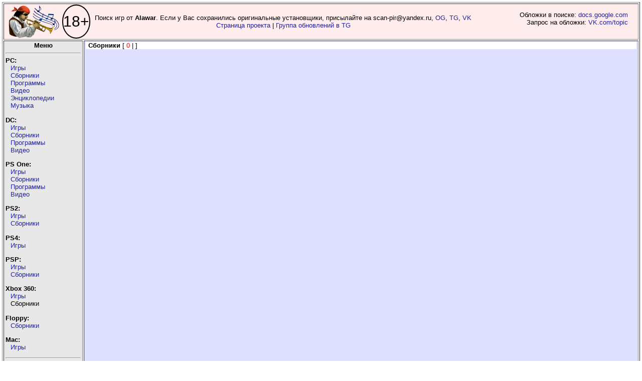

--- FILE ---
content_type: text/html; charset=UTF-8
request_url: http://piper.old-games.ru/view-2.php?platform=2&type=2&letter=B
body_size: 6074
content:
<!DOCTYPE html>
      <html xmlns="http://www.w3.org/1999/xhtml" lang="ru" xml:lang="ru">
  <head><meta http-equiv="Content-Type" content="text/html; charset=utf-8"/>
  <title>Сборники - PiPer.old-games.ru</title>
<link rel="STYLESHEET" type="text/css" href="/style_v24.css?date=20251018" />
<link rel="STYLESHEET" type="text/css" href="/blocks.css" />
<!--link rel="stylesheet" type="text/css" href="/scene.css" /-->
<link rel="stylesheet" type="text/css" href="/css/bootstrap-grid.min.css" />
<link rel="SHORTCUT ICON" type="image/x-icon" href="/ICO.gif" />
</head><body>
 <script src="/js/jquery-1.4.3.min.js"></script>
 <script src="/script-3.js"></script>

<!-- Yandex.Metrika counter -->
<script>
   (function(m,e,t,r,i,k,a){m[i]=m[i]||function(){(m[i].a=m[i].a||[]).push(arguments)};
   m[i].l=1*new Date();k=e.createElement(t),a=e.getElementsByTagName(t)[0],k.async=1,k.src=r,a.parentNode.insertBefore(k,a)})
   (window, document, "script", "https://mc.yandex.ru/metrika/tag.js", "ym");

   ym(71548864, "init", {
        clickmap:true,
        trackLinks:true,
        accurateTrackBounce:true
   });
</script>
<noscript><div><img src="https://mc.yandex.ru/watch/71548864" style="position:absolute; left:-9999px;" alt="" /></div></noscript>
<!-- /Yandex.Metrika counter -->
<script>
  (function(i,s,o,g,r,a,m){i['GoogleAnalyticsObject']=r;i[r]=i[r]||function(){
  (i[r].q=i[r].q||[]).push(arguments)},i[r].l=1*new Date();a=s.createElement(o),
  m=s.getElementsByTagName(o)[0];a.async=1;a.src=g;m.parentNode.insertBefore(a,m)
  })(window,document,'script','https://www.google-analytics.com/analytics.js','ga');

  ga('create', 'UA-51506800-2', 'auto');
  ga('send', 'pageview');

</script><table class="main" border="1">
	<tr>
		<td class="header" colspan="2">
			<div style="display: flex; margin-right: 320px; align-items: center; ">
				<div>
					<a href="https://piper.old-games.ru/" class="rollover" title="PiPer - Пи(ратские)Пер(еводы) +"></a>
				</div>
				<div class="rating" title="Сайт предназначен для лиц старше 18 лет!">18+</div>
				<div style="text-align: center; width: 100%;">Поиск игр от <b>Alawar</b>. Если у Вас сохранились оригинальные установщики, присылайте на scan-pir@yandex.ru, <a href="https://www.old-games.ru/forum/members/paveldas.48481/" target="_blank">OG</a>, <a href="https://t.me/paveldaz" target="_blank">TG</a>, <a href="https://vk.com/paveldaz" target="_blank">VK</a><br><a href="/project/shareware/">Страница проекта</a> | <a href="https://t.me/+JLaEs1SSgjEzOWZi">Группа обновлений в TG</a></div>
				<div id="divwork">Обложки в поиске: <a href="https://docs.google.com/document/d/1q9Dyw6VTNvYcX9lVZVjCnd4XJiXULFOMYFfGOvgc7h0/edit?usp=sharing" target="_blank">docs.google.com</a><br>Запрос на обложки: <a href="https://vk.com/topic-97630617_42239502" target="_blank">VK.com/topic</a>
				</div>
			</div>
		</td>
	</tr>
  <tr><td class="menu"><center><b>Меню</b></center><hr />
  <div class="menu-left">
  <b>PC:</b><br />
  <ul>
		<li><a href="javascript:void(0)">Игры</a>
		<table class="lefttable">
		<tbody><tr><td><a href="/pc/games/?letter=0">0</a></td><td><a href="/pc/games/?letter=A">A</a></td><td><a href="/pc/games/?letter=B">B</a></td><td><a href="/pc/games/?letter=C">C</a></td><td><a href="/pc/games/?letter=D">D</a></td><td><a href="/pc/games/?letter=E">E</a></td><td><a href="/pc/games/?letter=F">F</a></td></tr><tr><td><a href="/pc/games/?letter=G">G</a></td><td><a href="/pc/games/?letter=H">H</a></td><td><a href="/pc/games/?letter=I">I</a></td><td><a href="/pc/games/?letter=J">J</a></td><td><a href="/pc/games/?letter=K">K</a></td><td><a href="/pc/games/?letter=L">L</a></td><td><a href="/pc/games/?letter=M">M</a></td></tr><tr><td><a href="/pc/games/?letter=N">N</a></td><td><a href="/pc/games/?letter=O">O</a></td><td><a href="/pc/games/?letter=P">P</a></td><td><a href="/pc/games/?letter=Q">Q</a></td><td><a href="/pc/games/?letter=R">R</a></td><td><a href="/pc/games/?letter=S">S</a></td><td><a href="/pc/games/?letter=T">T</a></td></tr><tr><td><a href="/pc/games/?letter=U">U</a></td><td><a href="/pc/games/?letter=V">V</a></td><td><a href="/pc/games/?letter=W">W</a></td><td><a href="/pc/games/?letter=X">X</a></td><td><a href="/pc/games/?letter=Y">Y</a></td><td><a href="/pc/games/?letter=Z">Z</a></td><td><a href="/pc/games/?letter=russian">Я</a></td></tr>
<tr><td colspan="7"><a href="/pc/games/?letter=all">Весь список</a></td></tr>
		</tbody>
		</table>
		</li>
	<li><a href="javascript:void(0)">Сборники</a>
		<table class="lefttable">
		<tbody><tr><td><a href="/pc/anthology/?letter=0">0</a></td><td><a href="/pc/anthology/?letter=A">A</a></td><td><a href="/pc/anthology/?letter=B">B</a></td><td><a href="/pc/anthology/?letter=C">C</a></td><td><a href="/pc/anthology/?letter=D">D</a></td><td><a href="/pc/anthology/?letter=E">E</a></td><td><a href="/pc/anthology/?letter=F">F</a></td></tr><tr><td><a href="/pc/anthology/?letter=G">G</a></td><td><a href="/pc/anthology/?letter=H">H</a></td><td><a href="/pc/anthology/?letter=I">I</a></td><td><a href="/pc/anthology/?letter=J">J</a></td><td><a href="/pc/anthology/?letter=K">K</a></td><td><a href="/pc/anthology/?letter=L">L</a></td><td><a href="/pc/anthology/?letter=M">M</a></td></tr><tr><td><a href="/pc/anthology/?letter=N">N</a></td><td><a href="/pc/anthology/?letter=O">O</a></td><td><a href="/pc/anthology/?letter=P">P</a></td><td><a href="/pc/anthology/?letter=Q">Q</a></td><td><a href="/pc/anthology/?letter=R">R</a></td><td><a href="/pc/anthology/?letter=S">S</a></td><td><a href="/pc/anthology/?letter=T">T</a></td></tr><tr><td><a href="/pc/anthology/?letter=U">U</a></td><td><a href="/pc/anthology/?letter=V">V</a></td><td><a href="/pc/anthology/?letter=W">W</a></td><td><a href="/pc/anthology/?letter=X">X</a></td><td><a href="/pc/anthology/?letter=Y">Y</a></td><td><a href="/pc/anthology/?letter=Z">Z</a></td><td><a href="/pc/anthology/?letter=russian">Я</a></td></tr>
		<tr><td colspan="7"><a href="/pc/anthology/?letter=all">Весь список</a></td></tr></tbody>
		</table>
		</li>
	<li><a href="javascript:void(0)">Программы</a>
		<table class="lefttable">
		<tbody><tr><td><a href="/pc/prog/?letter=0">0</a></td><td><a href="/pc/prog/?letter=A">A</a></td><td><a href="/pc/prog/?letter=B">B</a></td><td><a href="/pc/prog/?letter=C">C</a></td><td><a href="/pc/prog/?letter=D">D</a></td><td><a href="/pc/prog/?letter=E">E</a></td><td><a href="/pc/prog/?letter=F">F</a></td></tr><tr><td><a href="/pc/prog/?letter=G">G</a></td><td><a href="/pc/prog/?letter=H">H</a></td><td><a href="/pc/prog/?letter=I">I</a></td><td><a href="/pc/prog/?letter=J">J</a></td><td><a href="/pc/prog/?letter=K">K</a></td><td><a href="/pc/prog/?letter=L">L</a></td><td><a href="/pc/prog/?letter=M">M</a></td></tr><tr><td><a href="/pc/prog/?letter=N">N</a></td><td><a href="/pc/prog/?letter=O">O</a></td><td><a href="/pc/prog/?letter=P">P</a></td><td><a href="/pc/prog/?letter=Q">Q</a></td><td><a href="/pc/prog/?letter=R">R</a></td><td><a href="/pc/prog/?letter=S">S</a></td><td><a href="/pc/prog/?letter=T">T</a></td></tr><tr><td><a href="/pc/prog/?letter=U">U</a></td><td><a href="/pc/prog/?letter=V">V</a></td><td><a href="/pc/prog/?letter=W">W</a></td><td><a href="/pc/prog/?letter=X">X</a></td><td><a href="/pc/prog/?letter=Y">Y</a></td><td><a href="/pc/prog/?letter=Z">Z</a></td><td><a href="/pc/prog/?letter=russian">Я</a></td></tr>
		<tr><td colspan="7"><a href="/pc/prog/?letter=all">Весь список</a></td></tr></tbody>
		</table>
		</li>
	<li><a href="javascript:void(0)">Видео</a>
		<table class="lefttable">
		<tbody><tr><td><a href="/pc/video/?letter=0">0</a></td><td><a href="/pc/video/?letter=A">A</a></td><td><a href="/pc/video/?letter=B">B</a></td><td><a href="/pc/video/?letter=C">C</a></td><td><a href="/pc/video/?letter=D">D</a></td><td><a href="/pc/video/?letter=E">E</a></td><td><a href="/pc/video/?letter=F">F</a></td></tr><tr><td><a href="/pc/video/?letter=G">G</a></td><td><a href="/pc/video/?letter=H">H</a></td><td><a href="/pc/video/?letter=I">I</a></td><td><a href="/pc/video/?letter=J">J</a></td><td><a href="/pc/video/?letter=K">K</a></td><td><a href="/pc/video/?letter=L">L</a></td><td><a href="/pc/video/?letter=M">M</a></td></tr><tr><td><a href="/pc/video/?letter=N">N</a></td><td><a href="/pc/video/?letter=O">O</a></td><td><a href="/pc/video/?letter=P">P</a></td><td><a href="/pc/video/?letter=Q">Q</a></td><td><a href="/pc/video/?letter=R">R</a></td><td><a href="/pc/video/?letter=S">S</a></td><td><a href="/pc/video/?letter=T">T</a></td></tr><tr><td><a href="/pc/video/?letter=U">U</a></td><td><a href="/pc/video/?letter=V">V</a></td><td><a href="/pc/video/?letter=W">W</a></td><td><a href="/pc/video/?letter=X">X</a></td><td><a href="/pc/video/?letter=Y">Y</a></td><td><a href="/pc/video/?letter=Z">Z</a></td><td><a href="/pc/video/?letter=russian">Я</a></td></tr>
		<tr><td colspan="7"><a href="/pc/video/?letter=all">Весь список</a></td></tr></tbody>
		</table>
		</li>
	<li><a href="javascript:void(0)">Энциклопедии</a>
		<table class="lefttable">
		<tbody><tr><td><a href="/pc/enzi/?letter=0">0</a></td><td><a href="/pc/enzi/?letter=A">A</a></td><td><a href="/pc/enzi/?letter=B">B</a></td><td><a href="/pc/enzi/?letter=C">C</a></td><td><a href="/pc/enzi/?letter=D">D</a></td><td><a href="/pc/enzi/?letter=E">E</a></td><td><a href="/pc/enzi/?letter=F">F</a></td></tr><tr><td><a href="/pc/enzi/?letter=G">G</a></td><td><a href="/pc/enzi/?letter=H">H</a></td><td><a href="/pc/enzi/?letter=I">I</a></td><td><a href="/pc/enzi/?letter=J">J</a></td><td><a href="/pc/enzi/?letter=K">K</a></td><td><a href="/pc/enzi/?letter=L">L</a></td><td><a href="/pc/enzi/?letter=M">M</a></td></tr><tr><td><a href="/pc/enzi/?letter=N">N</a></td><td><a href="/pc/enzi/?letter=O">O</a></td><td><a href="/pc/enzi/?letter=P">P</a></td><td><a href="/pc/enzi/?letter=Q">Q</a></td><td><a href="/pc/enzi/?letter=R">R</a></td><td><a href="/pc/enzi/?letter=S">S</a></td><td><a href="/pc/enzi/?letter=T">T</a></td></tr><tr><td><a href="/pc/enzi/?letter=U">U</a></td><td><a href="/pc/enzi/?letter=V">V</a></td><td><a href="/pc/enzi/?letter=W">W</a></td><td><a href="/pc/enzi/?letter=X">X</a></td><td><a href="/pc/enzi/?letter=Y">Y</a></td><td><a href="/pc/enzi/?letter=Z">Z</a></td><td><a href="/pc/enzi/?letter=russian">Я</a></td></tr>
		<tr><td colspan="7"><a href="/pc/enzi/?letter=all">Весь список</a></td></tr></tbody>
		</table>
		</li>
	<li><a href="javascript:void(0)">Музыка</a>
		<table class="lefttable">
		<tbody><tr><td><a href="/pc/music/?letter=0">0</a></td><td><a href="/pc/music/?letter=A">A</a></td><td><a href="/pc/music/?letter=B">B</a></td><td><a href="/pc/music/?letter=C">C</a></td><td><a href="/pc/music/?letter=D">D</a></td><td><a href="/pc/music/?letter=E">E</a></td><td><a href="/pc/music/?letter=F">F</a></td></tr><tr><td><a href="/pc/music/?letter=G">G</a></td><td><a href="/pc/music/?letter=H">H</a></td><td><a href="/pc/music/?letter=I">I</a></td><td><a href="/pc/music/?letter=J">J</a></td><td><a href="/pc/music/?letter=K">K</a></td><td><a href="/pc/music/?letter=L">L</a></td><td><a href="/pc/music/?letter=M">M</a></td></tr><tr><td><a href="/pc/music/?letter=N">N</a></td><td><a href="/pc/music/?letter=O">O</a></td><td><a href="/pc/music/?letter=P">P</a></td><td><a href="/pc/music/?letter=Q">Q</a></td><td><a href="/pc/music/?letter=R">R</a></td><td><a href="/pc/music/?letter=S">S</a></td><td><a href="/pc/music/?letter=T">T</a></td></tr><tr><td><a href="/pc/music/?letter=U">U</a></td><td><a href="/pc/music/?letter=V">V</a></td><td><a href="/pc/music/?letter=W">W</a></td><td><a href="/pc/music/?letter=X">X</a></td><td><a href="/pc/music/?letter=Y">Y</a></td><td><a href="/pc/music/?letter=Z">Z</a></td><td><a href="/pc/music/?letter=russian">Я</a></td></tr>
		<tr><td colspan="7"><a href="/pc/music/?letter=all">Весь список</a></td></tr></tbody>
		</table>
		</li>
	</ul>
	
  <b>DC:</b><br />
  <ul>
  <li><a href="javascript:void(0)">Игры</a>
		<table class="lefttable">
		<tbody><tr><td><a href="/dc/games/?letter=0">0</a></td><td><a href="/dc/games/?letter=A">A</a></td><td><a href="/dc/games/?letter=B">B</a></td><td><a href="/dc/games/?letter=C">C</a></td><td><a href="/dc/games/?letter=D">D</a></td><td><a href="/dc/games/?letter=E">E</a></td><td><a href="/dc/games/?letter=F">F</a></td></tr><tr><td><a href="/dc/games/?letter=G">G</a></td><td><a href="/dc/games/?letter=H">H</a></td><td><a href="/dc/games/?letter=I">I</a></td><td><a href="/dc/games/?letter=J">J</a></td><td><a href="/dc/games/?letter=K">K</a></td><td><a href="/dc/games/?letter=L">L</a></td><td><a href="/dc/games/?letter=M">M</a></td></tr><tr><td><a href="/dc/games/?letter=N">N</a></td><td><a href="/dc/games/?letter=O">O</a></td><td><a href="/dc/games/?letter=P">P</a></td><td><a href="/dc/games/?letter=Q">Q</a></td><td><a href="/dc/games/?letter=R">R</a></td><td><a href="/dc/games/?letter=S">S</a></td><td><a href="/dc/games/?letter=T">T</a></td></tr><tr><td><a href="/dc/games/?letter=U">U</a></td><td><a href="/dc/games/?letter=V">V</a></td><td><a href="/dc/games/?letter=W">W</a></td><td><a href="/dc/games/?letter=X">X</a></td><td><a href="/dc/games/?letter=Y">Y</a></td><td><a href="/dc/games/?letter=Z">Z</a></td><td><a href="/dc/games/?letter=russian">Я</a></td></tr>
		<tr><td colspan="7"><a href="/dc/games/?letter=all">Весь список</a></td></tr></tbody>
		</table>
		</li>
	<li><a href="javascript:void(0)">Сборники</a>
		<table class="lefttable">
		<tbody><tr><td><a href="/dc/anthology/?letter=0">0</a></td><td><a href="/dc/anthology/?letter=A">A</a></td><td><a href="/dc/anthology/?letter=B">B</a></td><td><a href="/dc/anthology/?letter=C">C</a></td><td><a href="/dc/anthology/?letter=D">D</a></td><td><a href="/dc/anthology/?letter=E">E</a></td><td><a href="/dc/anthology/?letter=F">F</a></td></tr><tr><td><a href="/dc/anthology/?letter=G">G</a></td><td><a href="/dc/anthology/?letter=H">H</a></td><td><a href="/dc/anthology/?letter=I">I</a></td><td><a href="/dc/anthology/?letter=J">J</a></td><td><a href="/dc/anthology/?letter=K">K</a></td><td><a href="/dc/anthology/?letter=L">L</a></td><td><a href="/dc/anthology/?letter=M">M</a></td></tr><tr><td><a href="/dc/anthology/?letter=N">N</a></td><td><a href="/dc/anthology/?letter=O">O</a></td><td><a href="/dc/anthology/?letter=P">P</a></td><td><a href="/dc/anthology/?letter=Q">Q</a></td><td><a href="/dc/anthology/?letter=R">R</a></td><td><a href="/dc/anthology/?letter=S">S</a></td><td><a href="/dc/anthology/?letter=T">T</a></td></tr><tr><td><a href="/dc/anthology/?letter=U">U</a></td><td><a href="/dc/anthology/?letter=V">V</a></td><td><a href="/dc/anthology/?letter=W">W</a></td><td><a href="/dc/anthology/?letter=X">X</a></td><td><a href="/dc/anthology/?letter=Y">Y</a></td><td><a href="/dc/anthology/?letter=Z">Z</a></td><td><a href="/dc/anthology/?letter=russian">Я</a></td></tr>
		<tr><td colspan="7"><a href="/dc/anthology/?letter=all">Весь список</a></td></tr></tbody>
		</table>
		</li>
	<li><a href="javascript:void(0)">Программы</a>
		<table class="lefttable">
		<tbody><tr><td><a href="/dc/prog/?letter=0">0</a></td><td><a href="/dc/prog/?letter=A">A</a></td><td><a href="/dc/prog/?letter=B">B</a></td><td><a href="/dc/prog/?letter=C">C</a></td><td><a href="/dc/prog/?letter=D">D</a></td><td><a href="/dc/prog/?letter=E">E</a></td><td><a href="/dc/prog/?letter=F">F</a></td></tr><tr><td><a href="/dc/prog/?letter=G">G</a></td><td><a href="/dc/prog/?letter=H">H</a></td><td><a href="/dc/prog/?letter=I">I</a></td><td><a href="/dc/prog/?letter=J">J</a></td><td><a href="/dc/prog/?letter=K">K</a></td><td><a href="/dc/prog/?letter=L">L</a></td><td><a href="/dc/prog/?letter=M">M</a></td></tr><tr><td><a href="/dc/prog/?letter=N">N</a></td><td><a href="/dc/prog/?letter=O">O</a></td><td><a href="/dc/prog/?letter=P">P</a></td><td><a href="/dc/prog/?letter=Q">Q</a></td><td><a href="/dc/prog/?letter=R">R</a></td><td><a href="/dc/prog/?letter=S">S</a></td><td><a href="/dc/prog/?letter=T">T</a></td></tr><tr><td><a href="/dc/prog/?letter=U">U</a></td><td><a href="/dc/prog/?letter=V">V</a></td><td><a href="/dc/prog/?letter=W">W</a></td><td><a href="/dc/prog/?letter=X">X</a></td><td><a href="/dc/prog/?letter=Y">Y</a></td><td><a href="/dc/prog/?letter=Z">Z</a></td><td><a href="/dc/prog/?letter=russian">Я</a></td></tr>
		<tr><td colspan="7"><a href="/dc/prog/?letter=all">Весь список</a></td></tr></tbody>
		</table>
		</li>
			<li><a href="javascript:void(0)">Видео</a>
		<table class="lefttable">
		<tbody><tr><td><a href="/dc/video/?letter=0">0</a></td><td><a href="/dc/video/?letter=A">A</a></td><td><a href="/dc/video/?letter=B">B</a></td><td><a href="/dc/video/?letter=C">C</a></td><td><a href="/dc/video/?letter=D">D</a></td><td><a href="/dc/video/?letter=E">E</a></td><td><a href="/dc/video/?letter=F">F</a></td></tr><tr><td><a href="/dc/video/?letter=G">G</a></td><td><a href="/dc/video/?letter=H">H</a></td><td><a href="/dc/video/?letter=I">I</a></td><td><a href="/dc/video/?letter=J">J</a></td><td><a href="/dc/video/?letter=K">K</a></td><td><a href="/dc/video/?letter=L">L</a></td><td><a href="/dc/video/?letter=M">M</a></td></tr><tr><td><a href="/dc/video/?letter=N">N</a></td><td><a href="/dc/video/?letter=O">O</a></td><td><a href="/dc/video/?letter=P">P</a></td><td><a href="/dc/video/?letter=Q">Q</a></td><td><a href="/dc/video/?letter=R">R</a></td><td><a href="/dc/video/?letter=S">S</a></td><td><a href="/dc/video/?letter=T">T</a></td></tr><tr><td><a href="/dc/video/?letter=U">U</a></td><td><a href="/dc/video/?letter=V">V</a></td><td><a href="/dc/video/?letter=W">W</a></td><td><a href="/dc/video/?letter=X">X</a></td><td><a href="/dc/video/?letter=Y">Y</a></td><td><a href="/dc/video/?letter=Z">Z</a></td><td><a href="/dc/video/?letter=russian">Я</a></td></tr>
		<tr><td colspan="7"><a href="/dc/video/?letter=all">Весь список</a></td></tr></tbody>
		</table>
		</li>
	</ul>
	
  <b>PS One:</b><br />
  <ul>
		<li><a href="javascript:void(0)">Игры</a>
		<table class="lefttable">
		<tbody><tr><td><a href="/psone/games/?letter=0">0</a></td><td><a href="/psone/games/?letter=A">A</a></td><td><a href="/psone/games/?letter=B">B</a></td><td><a href="/psone/games/?letter=C">C</a></td><td><a href="/psone/games/?letter=D">D</a></td><td><a href="/psone/games/?letter=E">E</a></td><td><a href="/psone/games/?letter=F">F</a></td></tr><tr><td><a href="/psone/games/?letter=G">G</a></td><td><a href="/psone/games/?letter=H">H</a></td><td><a href="/psone/games/?letter=I">I</a></td><td><a href="/psone/games/?letter=J">J</a></td><td><a href="/psone/games/?letter=K">K</a></td><td><a href="/psone/games/?letter=L">L</a></td><td><a href="/psone/games/?letter=M">M</a></td></tr><tr><td><a href="/psone/games/?letter=N">N</a></td><td><a href="/psone/games/?letter=O">O</a></td><td><a href="/psone/games/?letter=P">P</a></td><td><a href="/psone/games/?letter=Q">Q</a></td><td><a href="/psone/games/?letter=R">R</a></td><td><a href="/psone/games/?letter=S">S</a></td><td><a href="/psone/games/?letter=T">T</a></td></tr><tr><td><a href="/psone/games/?letter=U">U</a></td><td><a href="/psone/games/?letter=V">V</a></td><td><a href="/psone/games/?letter=W">W</a></td><td><a href="/psone/games/?letter=X">X</a></td><td><a href="/psone/games/?letter=Y">Y</a></td><td><a href="/psone/games/?letter=Z">Z</a></td><td><a href="/psone/games/?letter=russian">Я</a></td></tr>
		<tr><td colspan="7"><a href="/psone/games/?letter=all">Весь список</a></td></tr></tbody>
		</table>
		</li>
	<li><a href="javascript:void(0)">Сборники</a>
		<table class="lefttable">
		<tbody><tr><td><a href="/psone/anthology/?letter=0">0</a></td><td><a href="/psone/anthology/?letter=A">A</a></td><td><a href="/psone/anthology/?letter=B">B</a></td><td><a href="/psone/anthology/?letter=C">C</a></td><td><a href="/psone/anthology/?letter=D">D</a></td><td><a href="/psone/anthology/?letter=E">E</a></td><td><a href="/psone/anthology/?letter=F">F</a></td></tr><tr><td><a href="/psone/anthology/?letter=G">G</a></td><td><a href="/psone/anthology/?letter=H">H</a></td><td><a href="/psone/anthology/?letter=I">I</a></td><td><a href="/psone/anthology/?letter=J">J</a></td><td><a href="/psone/anthology/?letter=K">K</a></td><td><a href="/psone/anthology/?letter=L">L</a></td><td><a href="/psone/anthology/?letter=M">M</a></td></tr><tr><td><a href="/psone/anthology/?letter=N">N</a></td><td><a href="/psone/anthology/?letter=O">O</a></td><td><a href="/psone/anthology/?letter=P">P</a></td><td><a href="/psone/anthology/?letter=Q">Q</a></td><td><a href="/psone/anthology/?letter=R">R</a></td><td><a href="/psone/anthology/?letter=S">S</a></td><td><a href="/psone/anthology/?letter=T">T</a></td></tr><tr><td><a href="/psone/anthology/?letter=U">U</a></td><td><a href="/psone/anthology/?letter=V">V</a></td><td><a href="/psone/anthology/?letter=W">W</a></td><td><a href="/psone/anthology/?letter=X">X</a></td><td><a href="/psone/anthology/?letter=Y">Y</a></td><td><a href="/psone/anthology/?letter=Z">Z</a></td><td><a href="/psone/anthology/?letter=russian">Я</a></td></tr>
		<tr><td colspan="7"><a href="/psone/anthology/?letter=all">Весь список</a></td></tr></tbody>
		</table>
		</li>
		<li><a href="javascript:void(0)">Программы</a>
		<table class="lefttable">
		<tbody><tr><td><a class="nolink" href="/psone/prog/?letter=0">0</a></td><td><a class="nolink" href="/psone/prog/?letter=A">A</a></td><td><a class="nolink" href="/psone/prog/?letter=B">B</a></td><td><a class="nolink" href="/psone/prog/?letter=C">C</a></td><td><a class="nolink" href="/psone/prog/?letter=D">D</a></td><td><a class="nolink" href="/psone/prog/?letter=E">E</a></td><td><a class="nolink" href="/psone/prog/?letter=F">F</a></td></tr><tr><td><a href="/psone/prog/?letter=G">G</a></td><td><a class="nolink" href="/psone/prog/?letter=H">H</a></td><td><a class="nolink" href="/psone/prog/?letter=I">I</a></td><td><a class="nolink" href="/psone/prog/?letter=J">J</a></td><td><a class="nolink" href="/psone/prog/?letter=K">K</a></td><td><a class="nolink" href="/psone/prog/?letter=L">L</a></td><td><a class="nolink" href="/psone/prog/?letter=M">M</a></td></tr><tr><td><a class="nolink" href="/psone/prog/?letter=N">N</a></td><td><a class="nolink" href="/psone/prog/?letter=O">O</a></td><td><a class="nolink" href="/psone/prog/?letter=P">P</a></td><td><a class="nolink" href="/psone/prog/?letter=Q">Q</a></td><td><a class="nolink" href="/psone/prog/?letter=R">R</a></td><td><a class="nolink" href="/psone/prog/?letter=S">S</a></td><td><a class="nolink" href="/psone/prog/?letter=T">T</a></td></tr><tr><td><a class="nolink" href="/psone/prog/?letter=U">U</a></td><td><a class="nolink" href="/psone/prog/?letter=V">V</a></td><td><a class="nolink" href="/psone/prog/?letter=W">W</a></td><td><a class="nolink" href="/psone/prog/?letter=X">X</a></td><td><a class="nolink" href="/psone/prog/?letter=Y">Y</a></td><td><a class="nolink" href="/psone/prog/?letter=Z">Z</a></td><td><a class="nolink" href="/psone/prog/?letter=russian">Я</a></td></tr>
		<tr><td colspan="7"><a href="/psone/prog/?letter=all">Весь список</a></td></tr></tbody>
		</table>
		</li>
	<li><a href="javascript:void(0)">Видео</a>
		<table class="lefttable">
		<tbody><tr><td><a href="/psone/video/?letter=0">0</a></td><td><a href="/psone/video/?letter=A">A</a></td><td><a href="/psone/video/?letter=B">B</a></td><td><a href="/psone/video/?letter=C">C</a></td><td><a href="/psone/video/?letter=D">D</a></td><td><a href="/psone/video/?letter=E">E</a></td><td><a href="/psone/video/?letter=F">F</a></td></tr><tr><td><a href="/psone/video/?letter=G">G</a></td><td><a href="/psone/video/?letter=H">H</a></td><td><a href="/psone/video/?letter=I">I</a></td><td><a href="/psone/video/?letter=J">J</a></td><td><a href="/psone/video/?letter=K">K</a></td><td><a href="/psone/video/?letter=L">L</a></td><td><a href="/psone/video/?letter=M">M</a></td></tr><tr><td><a href="/psone/video/?letter=N">N</a></td><td><a href="/psone/video/?letter=O">O</a></td><td><a href="/psone/video/?letter=P">P</a></td><td><a href="/psone/video/?letter=Q">Q</a></td><td><a href="/psone/video/?letter=R">R</a></td><td><a href="/psone/video/?letter=S">S</a></td><td><a href="/psone/video/?letter=T">T</a></td></tr><tr><td><a href="/psone/video/?letter=U">U</a></td><td><a href="/psone/video/?letter=V">V</a></td><td><a href="/psone/video/?letter=W">W</a></td><td><a href="/psone/video/?letter=X">X</a></td><td><a href="/psone/video/?letter=Y">Y</a></td><td><a href="/psone/video/?letter=Z">Z</a></td><td><a href="/psone/video/?letter=russian">Я</a></td></tr>
		<tr><td colspan="7"><a href="/psone/video/?letter=all">Весь список</a></td></tr></tbody>
		</table>
		</li>
	</ul>
  <b>PS2:</b><br />
  <ul>
  <li><a href="javascript:void(0)">Игры</a>
		<table class="lefttable">
		<tbody><tr><td><a href="/ps2/games/?letter=0">0</a></td><td><a href="/ps2/games/?letter=A">A</a></td><td><a href="/ps2/games/?letter=B">B</a></td><td><a href="/ps2/games/?letter=C">C</a></td><td><a href="/ps2/games/?letter=D">D</a></td><td><a href="/ps2/games/?letter=E">E</a></td><td><a href="/ps2/games/?letter=F">F</a></td></tr><tr><td><a href="/ps2/games/?letter=G">G</a></td><td><a href="/ps2/games/?letter=H">H</a></td><td><a href="/ps2/games/?letter=I">I</a></td><td><a href="/ps2/games/?letter=J">J</a></td><td><a href="/ps2/games/?letter=K">K</a></td><td><a href="/ps2/games/?letter=L">L</a></td><td><a href="/ps2/games/?letter=M">M</a></td></tr><tr><td><a href="/ps2/games/?letter=N">N</a></td><td><a href="/ps2/games/?letter=O">O</a></td><td><a href="/ps2/games/?letter=P">P</a></td><td><a href="/ps2/games/?letter=Q">Q</a></td><td><a href="/ps2/games/?letter=R">R</a></td><td><a href="/ps2/games/?letter=S">S</a></td><td><a href="/ps2/games/?letter=T">T</a></td></tr><tr><td><a href="/ps2/games/?letter=U">U</a></td><td><a href="/ps2/games/?letter=V">V</a></td><td><a href="/ps2/games/?letter=W">W</a></td><td><a href="/ps2/games/?letter=X">X</a></td><td><a href="/ps2/games/?letter=Y">Y</a></td><td><a href="/ps2/games/?letter=Z">Z</a></td><td><a href="/ps2/games/?letter=russian">Я</a></td></tr>
		<tr><td colspan="7"><a href="/ps2/games/?letter=all">Весь список</a></td></tr></tbody>
		</table>
		</li>
	<li><a href="javascript:void(0)">Сборники</a>
		<table class="lefttable">
		<tbody><tr><td><a href="/ps2/anthology/?letter=0">0</a></td><td><a class="nolink" href="/ps2/anthology/?letter=A">A</a></td><td><a class="nolink" href="/ps2/anthology/?letter=B">B</a></td><td><a class="nolink" href="/ps2/anthology/?letter=C">C</a></td><td><a class="nolink" href="/ps2/anthology/?letter=D">D</a></td><td><a class="nolink" href="/ps2/anthology/?letter=E">E</a></td><td><a class="nolink" href="/ps2/anthology/?letter=F">F</a></td></tr><tr><td><a class="nolink" href="/ps2/anthology/?letter=G">G</a></td><td><a class="nolink" href="/ps2/anthology/?letter=H">H</a></td><td><a class="nolink" href="/ps2/anthology/?letter=I">I</a></td><td><a class="nolink" href="/ps2/anthology/?letter=J">J</a></td><td><a class="nolink" href="/ps2/anthology/?letter=K">K</a></td><td><a class="nolink" href="/ps2/anthology/?letter=L">L</a></td><td><a class="nolink" href="/ps2/anthology/?letter=M">M</a></td></tr><tr><td><a class="nolink" href="/ps2/anthology/?letter=N">N</a></td><td><a class="nolink" href="/ps2/anthology/?letter=O">O</a></td><td><a class="nolink" href="/ps2/anthology/?letter=P">P</a></td><td><a class="nolink" href="/ps2/anthology/?letter=Q">Q</a></td><td><a class="nolink" href="/ps2/anthology/?letter=R">R</a></td><td><a class="nolink" href="/ps2/anthology/?letter=S">S</a></td><td><a class="nolink" href="/ps2/anthology/?letter=T">T</a></td></tr><tr><td><a class="nolink" href="/ps2/anthology/?letter=U">U</a></td><td><a class="nolink" href="/ps2/anthology/?letter=V">V</a></td><td><a class="nolink" href="/ps2/anthology/?letter=W">W</a></td><td><a class="nolink" href="/ps2/anthology/?letter=X">X</a></td><td><a class="nolink" href="/ps2/anthology/?letter=Y">Y</a></td><td><a class="nolink" href="/ps2/anthology/?letter=Z">Z</a></td><td><a class="nolink" href="/ps2/anthology/?letter=russian">Я</a></td></tr>
		<tr><td colspan="7"><a href="/ps2/anthology/?letter=all">Весь список</a></td></tr></tbody>
		</table>
		</li>
  </ul>

	<b>PS4:</b><br />
	<ul>
		<li><a href="javascript:void(0)">Игры</a>
		<table class="lefttable">
		<tbody><tr><td><a class="nolink" href="/ps4/games/?letter=0">0</a></td><td><a class="nolink" href="/ps4/games/?letter=A">A</a></td><td><a class="nolink" href="/ps4/games/?letter=B">B</a></td><td><a class="nolink" href="/ps4/games/?letter=C">C</a></td><td><a class="nolink" href="/ps4/games/?letter=D">D</a></td><td><a class="nolink" href="/ps4/games/?letter=E">E</a></td><td><a class="nolink" href="/ps4/games/?letter=F">F</a></td></tr><tr><td><a class="nolink" href="/ps4/games/?letter=G">G</a></td><td><a class="nolink" href="/ps4/games/?letter=H">H</a></td><td><a class="nolink" href="/ps4/games/?letter=I">I</a></td><td><a class="nolink" href="/ps4/games/?letter=J">J</a></td><td><a class="nolink" href="/ps4/games/?letter=K">K</a></td><td><a class="nolink" href="/ps4/games/?letter=L">L</a></td><td><a class="nolink" href="/ps4/games/?letter=M">M</a></td></tr><tr><td><a class="nolink" href="/ps4/games/?letter=N">N</a></td><td><a class="nolink" href="/ps4/games/?letter=O">O</a></td><td><a class="nolink" href="/ps4/games/?letter=P">P</a></td><td><a class="nolink" href="/ps4/games/?letter=Q">Q</a></td><td><a class="nolink" href="/ps4/games/?letter=R">R</a></td><td><a href="/ps4/games/?letter=S"><b>S</b></a></td><td><a class="nolink" href="/ps4/games/?letter=T">T</a></td></tr><tr><td><a class="nolink" href="/ps4/games/?letter=U">U</a></td><td><a class="nolink" href="/ps4/games/?letter=V">V</a></td><td><a class="nolink" href="/ps4/games/?letter=W">W</a></td><td><a class="nolink" href="/ps4/games/?letter=X">X</a></td><td><a class="nolink" href="/ps4/games/?letter=Y">Y</a></td><td><a class="nolink" href="/ps4/games/?letter=Z">Z</a></td><td><a class="nolink" href="/ps4/games/?letter=russian">Я</a></td></tr>
		<tr><td colspan="7"><a href="/ps4/games/?letter=all">Весь список</a></td></tr></tbody>
		</table>
		</li>
	</ul>

	<b>PSP:</b><br />
	<ul>
		<li><a href="javascript:void(0)">Игры</a>
		<table class="lefttable">
		<tbody><tr><td><a class="nolink" href="/psp/games/?letter=0">0</a></td><td><a class="nolink" href="/psp/games/?letter=A">A</a></td><td><a class="nolink" href="/psp/games/?letter=B">B</a></td><td><a class="nolink" href="/psp/games/?letter=C">C</a></td><td><a class="nolink" href="/psp/games/?letter=D">D</a></td><td><a class="nolink" href="/psp/games/?letter=E">E</a></td><td><a class="nolink" href="/psp/games/?letter=F">F</a></td></tr><tr><td><a class="nolink" href="/psp/games/?letter=G">G</a></td><td><a class="nolink" href="/psp/games/?letter=H">H</a></td><td><a class="nolink" href="/psp/games/?letter=I">I</a></td><td><a class="nolink" href="/psp/games/?letter=J">J</a></td><td><a class="nolink" href="/psp/games/?letter=K">K</a></td><td><a class="nolink" href="/psp/games/?letter=L">L</a></td><td><a class="nolink" href="/psp/games/?letter=M">M</a></td></tr><tr><td><a class="nolink" href="/psp/games/?letter=N">N</a></td><td><a class="nolink" href="/psp/games/?letter=O">O</a></td><td><a class="nolink" href="/psp/games/?letter=P">P</a></td><td><a class="nolink" href="/psp/games/?letter=Q">Q</a></td><td><a class="nolink" href="/psp/games/?letter=R">R</a></td><td><a class="nolink" href="/psp/games/?letter=S">S</a></td><td><a href="/psp/games/?letter=T">T</a></td></tr><tr><td><a class="nolink" href="/psp/games/?letter=U">U</a></td><td><a class="nolink" href="/psp/games/?letter=V">V</a></td><td><a class="nolink" href="/psp/games/?letter=W">W</a></td><td><a class="nolink" href="/psp/games/?letter=X">X</a></td><td><a class="nolink" href="/psp/games/?letter=Y">Y</a></td><td><a class="nolink" href="/psp/games/?letter=Z">Z</a></td><td><a class="nolink" href="/psp/games/?letter=russian">Я</a></td></tr>
		<tr><td colspan="7"><a href="/psp/games/?letter=all">Весь список</a></td></tr></tbody>
		</table>
		</li>
	<li><a href="javascript:void(0)">Сборники</a>
		<table class="lefttable">
		<tbody><tr><td><a class="nolink" href="/psp/anthology/?letter=0">0</a></td><td><a class="nolink" href="/psp/anthology/?letter=A">A</a></td><td><a class="nolink" href="/psp/anthology/?letter=B">B</a></td><td><a class="nolink" href="/psp/anthology/?letter=C">C</a></td><td><a class="nolink" href="/psp/anthology/?letter=D">D</a></td><td><a class="nolink" href="/psp/anthology/?letter=E">E</a></td><td><a class="nolink" href="/psp/anthology/?letter=F">F</a></td></tr><tr><td><a class="nolink" href="/psp/anthology/?letter=G">G</a></td><td><a class="nolink" href="/psp/anthology/?letter=H">H</a></td><td><a class="nolink" href="/psp/anthology/?letter=I">I</a></td><td><a class="nolink" href="/psp/anthology/?letter=J">J</a></td><td><a class="nolink" href="/psp/anthology/?letter=K">K</a></td><td><a class="nolink" href="/psp/anthology/?letter=L">L</a></td><td><a class="nolink" href="/psp/anthology/?letter=M">M</a></td></tr><tr><td><a class="nolink" href="/psp/anthology/?letter=N">N</a></td><td><a class="nolink" href="/psp/anthology/?letter=O">O</a></td><td><a href="/psp/anthology/?letter=P">P</a></td><td><a class="nolink" href="/psp/anthology/?letter=Q">Q</a></td><td><a class="nolink" href="/psp/anthology/?letter=R">R</a></td><td><a class="nolink" href="/psp/anthology/?letter=S">S</a></td><td><a class="nolink" href="/psp/anthology/?letter=T">T</a></td></tr><tr><td><a class="nolink" href="/psp/anthology/?letter=U">U</a></td><td><a class="nolink" href="/psp/anthology/?letter=V">V</a></td><td><a class="nolink" href="/psp/anthology/?letter=W">W</a></td><td><a class="nolink" href="/psp/anthology/?letter=X">X</a></td><td><a class="nolink" href="/psp/anthology/?letter=Y">Y</a></td><td><a class="nolink" href="/psp/anthology/?letter=Z">Z</a></td><td><a href="/psp/anthology/?letter=russian">Я</a></td></tr>
		<tr><td colspan="7"><a href="/psp/anthology/?letter=all">Весь список</a></td></tr></tbody>
		</table>
		</li>
	</ul>
	
	<b>Xbox 360:</b><br />
	<ul>
	<li><a href="javascript:void(0)">Игры</a>
		<table class="lefttable">
		<tbody><tr><td><a href="/xbox360/games/?letter=0">0</a></td><td><a href="/xbox360/games/?letter=A">A</a></td><td><a href="/xbox360/games/?letter=B">B</a></td><td><a href="/xbox360/games/?letter=C">C</a></td><td><a href="/xbox360/games/?letter=D">D</a></td><td><a href="/xbox360/games/?letter=E">E</a></td><td><a href="/xbox360/games/?letter=F">F</a></td></tr><tr><td><a href="/xbox360/games/?letter=G">G</a></td><td><a href="/xbox360/games/?letter=H">H</a></td><td><a href="/xbox360/games/?letter=I">I</a></td><td><a href="/xbox360/games/?letter=J">J</a></td><td><a href="/xbox360/games/?letter=K">K</a></td><td><a href="/xbox360/games/?letter=L">L</a></td><td><a href="/xbox360/games/?letter=M">M</a></td></tr><tr><td><a href="/xbox360/games/?letter=N">N</a></td><td><a href="/xbox360/games/?letter=O">O</a></td><td><a href="/xbox360/games/?letter=P">P</a></td><td><a href="/xbox360/games/?letter=Q">Q</a></td><td><a href="/xbox360/games/?letter=R">R</a></td><td><a href="/xbox360/games/?letter=S">S</a></td><td><a href="/xbox360/games/?letter=T">T</a></td></tr><tr><td><a href="/xbox360/games/?letter=U">U</a></td><td><a href="/xbox360/games/?letter=V">V</a></td><td><a href="/xbox360/games/?letter=W">W</a></td><td><a href="/xbox360/games/?letter=X">X</a></td><td><a href="/xbox360/games/?letter=Y">Y</a></td><td><a href="/xbox360/games/?letter=Z">Z</a></td><td><a href="/xbox360/games/?letter=russian">Я</a></td></tr>
		<tr><td colspan="7"><a href="/xbox360/games/?letter=all">Весь список</a></td></tr></tbody>
		</table>
		</li>
	<li><a class="nolink" href="javascript:void(0)">Сборники</a>
		<table class="lefttable">
		<tbody><tr><td><a href="/xbox360/anthology/?letter=0">0</a></td><td><a href="/xbox360/anthology/?letter=A">A</a></td><td><a href="/xbox360/anthology/?letter=B">B</a></td><td><a href="/xbox360/anthology/?letter=C">C</a></td><td><a href="/xbox360/anthology/?letter=D">D</a></td><td><a href="/xbox360/anthology/?letter=E">E</a></td><td><a href="/xbox360/anthology/?letter=F">F</a></td></tr><tr><td><a href="/xbox360/anthology/?letter=G">G</a></td><td><a href="/xbox360/anthology/?letter=H">H</a></td><td><a href="/xbox360/anthology/?letter=I">I</a></td><td><a href="/xbox360/anthology/?letter=J">J</a></td><td><a href="/xbox360/anthology/?letter=K">K</a></td><td><a href="/xbox360/anthology/?letter=L">L</a></td><td><a href="/xbox360/anthology/?letter=M">M</a></td></tr><tr><td><a href="/xbox360/anthology/?letter=N">N</a></td><td><a href="/xbox360/anthology/?letter=O">O</a></td><td><a href="/xbox360/anthology/?letter=P">P</a></td><td><a href="/xbox360/anthology/?letter=Q">Q</a></td><td><a href="/xbox360/anthology/?letter=R">R</a></td><td><a href="/xbox360/anthology/?letter=S">S</a></td><td><a href="/xbox360/anthology/?letter=T">T</a></td></tr><tr><td><a href="/xbox360/anthology/?letter=U">U</a></td><td><a href="/xbox360/anthology/?letter=V">V</a></td><td><a href="/xbox360/anthology/?letter=W">W</a></td><td><a href="/xbox360/anthology/?letter=X">X</a></td><td><a href="/xbox360/anthology/?letter=Y">Y</a></td><td><a href="/xbox360/anthology/?letter=Z">Z</a></td><td><a href="/xbox360/anthology/?letter=russian">Я</a></td></tr>
		<tr><td colspan="7"><a href="/xbox360/anthology/?letter=all">Весь список</a></td></tr></tbody>
		</table>
		</li>
	</ul>
	
  <b>Floppy:</b><br />
  <ul>
	<li><a href="javascript:void(0)">Сборники</a>
		<table class="lefttable">
		<tbody><tr><td><a class="nolink" href="/floppy/anthology/?letter=0">0</a></td><td><a class="nolink" href="/floppy/anthology/?letter=A">A</a></td><td><a class="nolink" href="/floppy/anthology/?letter=B">B</a></td><td><a class="nolink" href="/floppy/anthology/?letter=C">C</a></td><td><a class="nolink" href="/floppy/anthology/?letter=D">D</a></td><td><a class="nolink" href="/floppy/anthology/?letter=E">E</a></td><td><a class="nolink" href="/floppy/anthology/?letter=F">F</a></td></tr><tr><td><a class="nolink" href="/floppy/anthology/?letter=G">G</a></td><td><a class="nolink" href="/floppy/anthology/?letter=H">H</a></td><td><a class="nolink" href="/floppy/anthology/?letter=I">I</a></td><td><a class="nolink" href="/floppy/anthology/?letter=J">J</a></td><td><a class="nolink" href="/floppy/anthology/?letter=K">K</a></td><td><a class="nolink" href="/floppy/anthology/?letter=L">L</a></td><td><a class="nolink" href="/floppy/anthology/?letter=M">M</a></td></tr><tr><td><a class="nolink" href="/floppy/anthology/?letter=N">N</a></td><td><a class="nolink" href="/floppy/anthology/?letter=O">O</a></td><td><a class="nolink" href="/floppy/anthology/?letter=P">P</a></td><td><a class="nolink" href="/floppy/anthology/?letter=Q">Q</a></td><td><a class="nolink" href="/floppy/anthology/?letter=R">R</a></td><td><a class="nolink" href="/floppy/anthology/?letter=S">S</a></td><td><a class="nolink" href="/floppy/anthology/?letter=T">T</a></td></tr><tr><td><a class="nolink" href="/floppy/anthology/?letter=U">U</a></td><td><a class="nolink" href="/floppy/anthology/?letter=V">V</a></td><td><a class="nolink" href="/floppy/anthology/?letter=W">W</a></td><td><a class="nolink" href="/floppy/anthology/?letter=X">X</a></td><td><a class="nolink" href="/floppy/anthology/?letter=Y">Y</a></td><td><a class="nolink" href="/floppy/anthology/?letter=Z">Z</a></td><td><a href="/floppy/anthology/?letter=russian"><b>Я</b></a></td></tr>
		<tr><td colspan="7"><a href="/floppy/anthology/?letter=all">Весь список</a></td></tr></tbody>
		</table>
		</li>
	</ul>
	
	<b>Mac:</b><br />
	<ul>
		<li><a href="javascript:void(0)">Игры</a>
		<table class="lefttable">
		<tbody><tr><td><a class="nolink" href="/mac/games/?letter=0">0</a></td><td><a class="nolink" href="/mac/games/?letter=A">A</a></td><td><a class="nolink" href="/mac/games/?letter=B">B</a></td><td><a class="nolink" href="/mac/games/?letter=C">C</a></td><td><a class="nolink" href="/mac/games/?letter=D">D</a></td><td><a class="nolink" href="/mac/games/?letter=E">E</a></td><td><a class="nolink" href="/mac/games/?letter=F">F</a></td></tr><tr><td><a class="nolink" href="/mac/games/?letter=G">G</a></td><td><a href="/mac/games/?letter=H"><b>H</b></a></td><td><a class="nolink" href="/mac/games/?letter=I">I</a></td><td><a class="nolink" href="/mac/games/?letter=J">J</a></td><td><a class="nolink" href="/mac/games/?letter=K">K</a></td><td><a class="nolink" href="/mac/games/?letter=L">L</a></td><td><a class="nolink" href="/mac/games/?letter=M">M</a></td></tr><tr><td><a class="nolink" href="/mac/games/?letter=N">N</a></td><td><a class="nolink" href="/mac/games/?letter=O">O</a></td><td><a class="nolink" href="/mac/games/?letter=P">P</a></td><td><a class="nolink" href="/mac/games/?letter=Q">Q</a></td><td><a class="nolink" href="/mac/games/?letter=R">R</a></td><td><a class="nolink" href="/mac/games/?letter=S">S</a></td><td><a class="nolink" href="/mac/games/?letter=T">T</a></td></tr><tr><td><a class="nolink" href="/mac/games/?letter=U">U</a></td><td><a class="nolink" href="/mac/games/?letter=V">V</a></td><td><a href="/mac/games/?letter=W"><b>W</b></a></td><td><a class="nolink" href="/mac/games/?letter=X">X</a></td><td><a class="nolink" href="/mac/games/?letter=Y">Y</a></td><td><a class="nolink" href="/mac/games/?letter=Z">Z</a></td><td><a class="nolink" href="/mac/games/?letter=russian">Я</a></td></tr>
		<tr><td colspan="7"><a href="/mac/games/?letter=all">Весь список</a></td></tr></tbody>
		</table>
		</li>
	</ul>
	
	</div>
	<hr />
	<a href="series.php">Серии</a><br />
	<a href="view-3.php">Издатели и<br />переводчики</a><br />
	<a href="tags.php">Теги / метки</a><br />
	<a href="https://docs.google.com/document/d/1BDu6Ub8tMWoqclNNpfQqbIHnd3NAIFunsC_f2m-RyqY/edit?usp=sharing" target="_blank">Метки 7 волка</a>
	<hr />
	<a href="projects.php">Другие проекты</a><br />

	<br /><a href="http://www.old-games.ru/forum/threads/piper-old-games-ru.67414/" target="_blank">Форум</a>
	<br /><a href="https://vk.com/pipervideo" target="_blank">Группа в ВК</a>
		<br /><a href="https://www.youtube.com/channel/UCGj0rbf0KJzJHFgg5SNOuaw/videos" target="_blank">Youtube</a>
	<br /><a href="http://scan-pir.narod.ru/gb" target="_blank">Гостевая книга</a>
	<br /><a href="/n/">Новый дизайн</a>
	<br /><br /><a href="v_dar.php"><b><font color="#FF6600">Примем в дар</font></b></a><br />
	<hr />

<form action="add_main.php" method="post" name="fx5">
<b>Пользователь</b><br /><input type="text" name="abra_user" value="" size="13%" />
<br /><b>Пароль</b> <input type="password" name="abra" value="" size="13%" autocomplete="off" />
<br /><input type="submit" value="OK" name="arba_but" style="width: 99%;" /></form>
<br /><hr /><center>
<a href="http://ptizy.moibb.ru/" title="Клуб любителей экзотических и певчих птиц в БЕЛАРУСИ!"><img src="/js/ptizy.png" /></a>
</center></td><td class="content"><div id="content"><p class="line"><b>Сборники</b> [ <font color="red"><span title="Всего наименований">0</span></font> | ]</p><br></div></td></tr><tr><td class="copyr" colspan="2"><center>Created by PavelDAS, Минск, 2012<br />
 <img src="/list.gif" alt="Почта" /><br />
 <a href="https://mynickname.com/paveldas"><img src="https://mynickname.com/img.php?nick=PavelDAS&sert=25&text=t2" alt="nick PavelDAS" /></a>
 <br />
 <a href="https://piper.old-games.ru">База пиратских изданий</a> | <a href="http://diaf.library.ru/" target="_blank">Каталог диафильмов</a></center></td></tr></table>
 </body>
 </html>